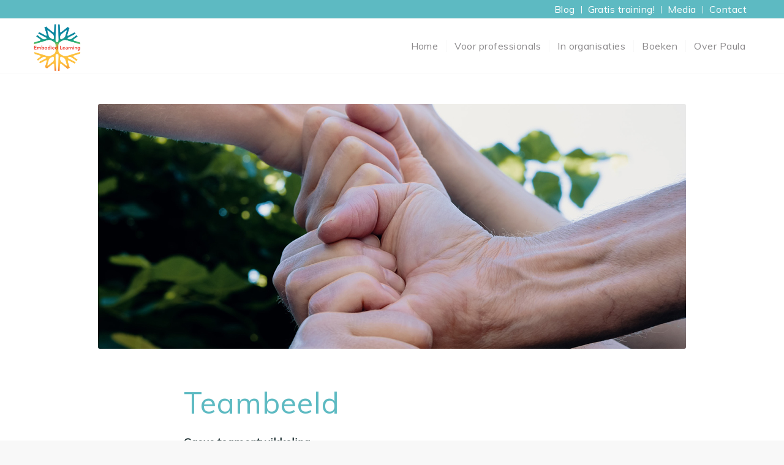

--- FILE ---
content_type: text/html; charset=UTF-8
request_url: https://embodiedlearning.nl/teambeeld-casus-teamontwikkeling/
body_size: 16748
content:
<!DOCTYPE html>
<html lang="nl-NL" class="html_stretched responsive av-preloader-disabled  html_header_top html_logo_left html_main_nav_header html_menu_right html_slim html_header_sticky html_header_shrinking_disabled html_header_topbar_active html_mobile_menu_tablet html_header_searchicon_disabled html_content_align_center html_header_unstick_top_disabled html_header_stretch_disabled html_av-overlay-full html_av-submenu-noclone html_entry_id_39538 av-cookies-no-cookie-consent av-no-preview av-default-lightbox html_text_menu_active av-mobile-menu-switch-default">
<head>
<meta charset="UTF-8" />


<!-- mobile setting -->
<meta name="viewport" content="width=device-width, initial-scale=1">

<!-- Scripts/CSS and wp_head hook -->
<meta name='robots' content='index, follow, max-image-preview:large, max-snippet:-1, max-video-preview:-1' />
<style type="text/css">@font-face { font-family: 'star'; src: url('https://embodiedlearning.nl/wp-content/plugins/woocommerce/assets/fonts/star.eot'); src: url('https://embodiedlearning.nl/wp-content/plugins/woocommerce/assets/fonts/star.eot?#iefix') format('embedded-opentype'), 	  url('https://embodiedlearning.nl/wp-content/plugins/woocommerce/assets/fonts/star.woff') format('woff'), 	  url('https://embodiedlearning.nl/wp-content/plugins/woocommerce/assets/fonts/star.ttf') format('truetype'), 	  url('https://embodiedlearning.nl/wp-content/plugins/woocommerce/assets/fonts/star.svg#star') format('svg'); font-weight: normal; font-style: normal;  } @font-face { font-family: 'WooCommerce'; src: url('https://embodiedlearning.nl/wp-content/plugins/woocommerce/assets/fonts/WooCommerce.eot'); src: url('https://embodiedlearning.nl/wp-content/plugins/woocommerce/assets/fonts/WooCommerce.eot?#iefix') format('embedded-opentype'), 	  url('https://embodiedlearning.nl/wp-content/plugins/woocommerce/assets/fonts/WooCommerce.woff') format('woff'), 	  url('https://embodiedlearning.nl/wp-content/plugins/woocommerce/assets/fonts/WooCommerce.ttf') format('truetype'), 	  url('https://embodiedlearning.nl/wp-content/plugins/woocommerce/assets/fonts/WooCommerce.svg#WooCommerce') format('svg'); font-weight: normal; font-style: normal;  } </style>
	<!-- This site is optimized with the Yoast SEO plugin v26.8 - https://yoast.com/product/yoast-seo-wordpress/ -->
	<title>Teambeeld - Casus Teamontwikkeling - Embodied Learning Academy</title>
	<meta name="description" content="De directeur van een organisatie kondigt plotseling aan te vertrekken. Het managementteam is overdonderd. Lees de hele casus over teamontwikkeling." />
	<link rel="canonical" href="https://embodiedlearning.nl/in-organisaties__trashed/teambeeld-casus-teamontwikkeling/" />
	<meta property="og:locale" content="nl_NL" />
	<meta property="og:type" content="article" />
	<meta property="og:title" content="Teambeeld - Casus Teamontwikkeling - Embodied Learning Academy" />
	<meta property="og:description" content="De directeur van een organisatie kondigt plotseling aan te vertrekken. Het managementteam is overdonderd. Lees de hele casus over teamontwikkeling." />
	<meta property="og:url" content="https://embodiedlearning.nl/in-organisaties__trashed/teambeeld-casus-teamontwikkeling/" />
	<meta property="og:site_name" content="Embodied Learning Academy" />
	<meta property="article:modified_time" content="2020-12-09T18:52:36+00:00" />
	<meta property="og:image" content="https://embodiedlearning.nl/wp-content/uploads/2019/07/teamontwikkeling-embodied-learning.jpg" />
	<meta property="og:image:width" content="960" />
	<meta property="og:image:height" content="400" />
	<meta property="og:image:type" content="image/jpeg" />
	<meta name="twitter:card" content="summary_large_image" />
	<meta name="twitter:label1" content="Geschatte leestijd" />
	<meta name="twitter:data1" content="5 minuten" />
	<script type="application/ld+json" class="yoast-schema-graph">{"@context":"https://schema.org","@graph":[{"@type":"WebPage","@id":"https://embodiedlearning.nl/in-organisaties__trashed/teambeeld-casus-teamontwikkeling/","url":"https://embodiedlearning.nl/in-organisaties__trashed/teambeeld-casus-teamontwikkeling/","name":"Teambeeld - Casus Teamontwikkeling - Embodied Learning Academy","isPartOf":{"@id":"https://embodiedlearning.nl/#website"},"primaryImageOfPage":{"@id":"https://embodiedlearning.nl/in-organisaties__trashed/teambeeld-casus-teamontwikkeling/#primaryimage"},"image":{"@id":"https://embodiedlearning.nl/in-organisaties__trashed/teambeeld-casus-teamontwikkeling/#primaryimage"},"thumbnailUrl":"https://embodiedlearning.nl/wp-content/uploads/2019/07/teamontwikkeling-embodied-learning.jpg","datePublished":"2020-12-09T18:52:34+00:00","dateModified":"2020-12-09T18:52:36+00:00","description":"De directeur van een organisatie kondigt plotseling aan te vertrekken. Het managementteam is overdonderd. Lees de hele casus over teamontwikkeling.","inLanguage":"nl-NL","potentialAction":[{"@type":"ReadAction","target":["https://embodiedlearning.nl/in-organisaties__trashed/teambeeld-casus-teamontwikkeling/"]}]},{"@type":"ImageObject","inLanguage":"nl-NL","@id":"https://embodiedlearning.nl/in-organisaties__trashed/teambeeld-casus-teamontwikkeling/#primaryimage","url":"https://embodiedlearning.nl/wp-content/uploads/2019/07/teamontwikkeling-embodied-learning.jpg","contentUrl":"https://embodiedlearning.nl/wp-content/uploads/2019/07/teamontwikkeling-embodied-learning.jpg","width":960,"height":400,"caption":"teamontwikkeling embodied learning vuisten"},{"@type":"WebSite","@id":"https://embodiedlearning.nl/#website","url":"https://embodiedlearning.nl/","name":"Embodied Learning - Wat je leert via je lichaam vergeet je niet meer","description":"Ervaringsgericht leren over leiderschap","publisher":{"@id":"https://embodiedlearning.nl/#organization"},"potentialAction":[{"@type":"SearchAction","target":{"@type":"EntryPoint","urlTemplate":"https://embodiedlearning.nl/?s={search_term_string}"},"query-input":{"@type":"PropertyValueSpecification","valueRequired":true,"valueName":"search_term_string"}}],"inLanguage":"nl-NL"},{"@type":"Organization","@id":"https://embodiedlearning.nl/#organization","name":"Embodied Learning","url":"https://embodiedlearning.nl/","logo":{"@type":"ImageObject","inLanguage":"nl-NL","@id":"https://embodiedlearning.nl/#/schema/logo/image/","url":"https://embodiedlearning.nl/wp-content/uploads/2017/04/logo-embodied-learning-web-600X600px.jpg","contentUrl":"https://embodiedlearning.nl/wp-content/uploads/2017/04/logo-embodied-learning-web-600X600px.jpg","width":600,"height":607,"caption":"Embodied Learning"},"image":{"@id":"https://embodiedlearning.nl/#/schema/logo/image/"},"sameAs":["https://www.linkedin.com/in/paulakolthoff/","https://www.youtube.com/channel/UCSq00sr0NDmlTkAe6dfTI8A"]}]}</script>
	<!-- / Yoast SEO plugin. -->


<link rel="alternate" type="application/rss+xml" title="Embodied Learning Academy &raquo; feed" href="https://embodiedlearning.nl/feed/" />
<link rel="alternate" type="application/rss+xml" title="Embodied Learning Academy &raquo; reacties feed" href="https://embodiedlearning.nl/comments/feed/" />
<link rel="alternate" title="oEmbed (JSON)" type="application/json+oembed" href="https://embodiedlearning.nl/wp-json/oembed/1.0/embed?url=https%3A%2F%2Fembodiedlearning.nl%2Fteambeeld-casus-teamontwikkeling%2F" />
<link rel="alternate" title="oEmbed (XML)" type="text/xml+oembed" href="https://embodiedlearning.nl/wp-json/oembed/1.0/embed?url=https%3A%2F%2Fembodiedlearning.nl%2Fteambeeld-casus-teamontwikkeling%2F&#038;format=xml" />

<!-- google webfont font replacement -->

			<script type='text/javascript'>

				(function() {

					/*	check if webfonts are disabled by user setting via cookie - or user must opt in.	*/
					var html = document.getElementsByTagName('html')[0];
					var cookie_check = html.className.indexOf('av-cookies-needs-opt-in') >= 0 || html.className.indexOf('av-cookies-can-opt-out') >= 0;
					var allow_continue = true;
					var silent_accept_cookie = html.className.indexOf('av-cookies-user-silent-accept') >= 0;

					if( cookie_check && ! silent_accept_cookie )
					{
						if( ! document.cookie.match(/aviaCookieConsent/) || html.className.indexOf('av-cookies-session-refused') >= 0 )
						{
							allow_continue = false;
						}
						else
						{
							if( ! document.cookie.match(/aviaPrivacyRefuseCookiesHideBar/) )
							{
								allow_continue = false;
							}
							else if( ! document.cookie.match(/aviaPrivacyEssentialCookiesEnabled/) )
							{
								allow_continue = false;
							}
							else if( document.cookie.match(/aviaPrivacyGoogleWebfontsDisabled/) )
							{
								allow_continue = false;
							}
						}
					}

					if( allow_continue )
					{
						var f = document.createElement('link');

						f.type 	= 'text/css';
						f.rel 	= 'stylesheet';
						f.href 	= 'https://fonts.googleapis.com/css?family=Muli&display=auto';
						f.id 	= 'avia-google-webfont';

						document.getElementsByTagName('head')[0].appendChild(f);
					}
				})();

			</script>
			<style id='wp-img-auto-sizes-contain-inline-css' type='text/css'>
img:is([sizes=auto i],[sizes^="auto," i]){contain-intrinsic-size:3000px 1500px}
/*# sourceURL=wp-img-auto-sizes-contain-inline-css */
</style>
<link rel='stylesheet' id='avia-grid-css' href='//embodiedlearning.nl/wp-content/cache/wpfc-minified/7incun21/adu22.css' type='text/css' media='all' />
<link rel='stylesheet' id='avia-base-css' href='//embodiedlearning.nl/wp-content/cache/wpfc-minified/ky03gotb/adu22.css' type='text/css' media='all' />
<link rel='stylesheet' id='avia-layout-css' href='//embodiedlearning.nl/wp-content/cache/wpfc-minified/e79lkwhl/adu22.css' type='text/css' media='all' />
<link rel='stylesheet' id='avia-module-blog-css' href='//embodiedlearning.nl/wp-content/cache/wpfc-minified/6zvugix5/adu22.css' type='text/css' media='all' />
<link rel='stylesheet' id='avia-module-postslider-css' href='//embodiedlearning.nl/wp-content/cache/wpfc-minified/eujm2ale/adu22.css' type='text/css' media='all' />
<link rel='stylesheet' id='avia-module-button-css' href='//embodiedlearning.nl/wp-content/cache/wpfc-minified/cme1n9p/adu22.css' type='text/css' media='all' />
<link rel='stylesheet' id='avia-module-buttonrow-css' href='//embodiedlearning.nl/wp-content/cache/wpfc-minified/jz5s7chy/adu22.css' type='text/css' media='all' />
<link rel='stylesheet' id='avia-module-comments-css' href='//embodiedlearning.nl/wp-content/cache/wpfc-minified/7vin1dyw/adu22.css' type='text/css' media='all' />
<link rel='stylesheet' id='avia-module-slideshow-css' href='//embodiedlearning.nl/wp-content/cache/wpfc-minified/frndpido/adu22.css' type='text/css' media='all' />
<link rel='stylesheet' id='avia-module-gallery-css' href='//embodiedlearning.nl/wp-content/cache/wpfc-minified/11blthjm/adu22.css' type='text/css' media='all' />
<link rel='stylesheet' id='avia-module-gridrow-css' href='//embodiedlearning.nl/wp-content/cache/wpfc-minified/1ynwyiav/adu22.css' type='text/css' media='all' />
<link rel='stylesheet' id='avia-module-heading-css' href='//embodiedlearning.nl/wp-content/cache/wpfc-minified/g1kjeiw3/adu22.css' type='text/css' media='all' />
<link rel='stylesheet' id='avia-module-hr-css' href='//embodiedlearning.nl/wp-content/cache/wpfc-minified/f2zp8h25/adu22.css' type='text/css' media='all' />
<link rel='stylesheet' id='avia-module-icon-css' href='//embodiedlearning.nl/wp-content/cache/wpfc-minified/e2bg3z5p/adu22.css' type='text/css' media='all' />
<link rel='stylesheet' id='avia-module-iconbox-css' href='//embodiedlearning.nl/wp-content/cache/wpfc-minified/ftzes1d8/adu22.css' type='text/css' media='all' />
<link rel='stylesheet' id='avia-module-iconlist-css' href='//embodiedlearning.nl/wp-content/cache/wpfc-minified/10422j1m/adu22.css' type='text/css' media='all' />
<link rel='stylesheet' id='avia-module-image-css' href='//embodiedlearning.nl/wp-content/cache/wpfc-minified/eiyp4yl5/adu22.css' type='text/css' media='all' />
<link rel='stylesheet' id='avia-module-catalogue-css' href='//embodiedlearning.nl/wp-content/cache/wpfc-minified/20gfenur/adu22.css' type='text/css' media='all' />
<link rel='stylesheet' id='avia-module-social-css' href='//embodiedlearning.nl/wp-content/cache/wpfc-minified/lxuenllj/adu22.css' type='text/css' media='all' />
<link rel='stylesheet' id='avia-module-tabs-css' href='//embodiedlearning.nl/wp-content/cache/wpfc-minified/lp0z3nfb/adu22.css' type='text/css' media='all' />
<link rel='stylesheet' id='avia-module-testimonials-css' href='//embodiedlearning.nl/wp-content/cache/wpfc-minified/8mja6pn0/adu22.css' type='text/css' media='all' />
<link rel='stylesheet' id='avia-module-video-css' href='//embodiedlearning.nl/wp-content/cache/wpfc-minified/2crv21ch/adu22.css' type='text/css' media='all' />
<link rel='stylesheet' id='avia-scs-css' href='//embodiedlearning.nl/wp-content/cache/wpfc-minified/1b3p7yv9/adu22.css' type='text/css' media='all' />
<link rel='stylesheet' id='avia-woocommerce-css-css' href='//embodiedlearning.nl/wp-content/cache/wpfc-minified/8awgdmfx/adu21.css' type='text/css' media='all' />
<link rel='stylesheet' id='wp-block-library-css' href='//embodiedlearning.nl/wp-content/cache/wpfc-minified/7xuk83yn/adu21.css' type='text/css' media='all' />
<link rel='stylesheet' id='wc-blocks-style-css' href='//embodiedlearning.nl/wp-content/cache/wpfc-minified/qtjre3ss/adu21.css' type='text/css' media='all' />
<style id='global-styles-inline-css' type='text/css'>
:root{--wp--preset--aspect-ratio--square: 1;--wp--preset--aspect-ratio--4-3: 4/3;--wp--preset--aspect-ratio--3-4: 3/4;--wp--preset--aspect-ratio--3-2: 3/2;--wp--preset--aspect-ratio--2-3: 2/3;--wp--preset--aspect-ratio--16-9: 16/9;--wp--preset--aspect-ratio--9-16: 9/16;--wp--preset--color--black: #000000;--wp--preset--color--cyan-bluish-gray: #abb8c3;--wp--preset--color--white: #ffffff;--wp--preset--color--pale-pink: #f78da7;--wp--preset--color--vivid-red: #cf2e2e;--wp--preset--color--luminous-vivid-orange: #ff6900;--wp--preset--color--luminous-vivid-amber: #fcb900;--wp--preset--color--light-green-cyan: #7bdcb5;--wp--preset--color--vivid-green-cyan: #00d084;--wp--preset--color--pale-cyan-blue: #8ed1fc;--wp--preset--color--vivid-cyan-blue: #0693e3;--wp--preset--color--vivid-purple: #9b51e0;--wp--preset--color--metallic-red: #b02b2c;--wp--preset--color--maximum-yellow-red: #edae44;--wp--preset--color--yellow-sun: #eeee22;--wp--preset--color--palm-leaf: #83a846;--wp--preset--color--aero: #7bb0e7;--wp--preset--color--old-lavender: #745f7e;--wp--preset--color--steel-teal: #5f8789;--wp--preset--color--raspberry-pink: #d65799;--wp--preset--color--medium-turquoise: #4ecac2;--wp--preset--gradient--vivid-cyan-blue-to-vivid-purple: linear-gradient(135deg,rgb(6,147,227) 0%,rgb(155,81,224) 100%);--wp--preset--gradient--light-green-cyan-to-vivid-green-cyan: linear-gradient(135deg,rgb(122,220,180) 0%,rgb(0,208,130) 100%);--wp--preset--gradient--luminous-vivid-amber-to-luminous-vivid-orange: linear-gradient(135deg,rgb(252,185,0) 0%,rgb(255,105,0) 100%);--wp--preset--gradient--luminous-vivid-orange-to-vivid-red: linear-gradient(135deg,rgb(255,105,0) 0%,rgb(207,46,46) 100%);--wp--preset--gradient--very-light-gray-to-cyan-bluish-gray: linear-gradient(135deg,rgb(238,238,238) 0%,rgb(169,184,195) 100%);--wp--preset--gradient--cool-to-warm-spectrum: linear-gradient(135deg,rgb(74,234,220) 0%,rgb(151,120,209) 20%,rgb(207,42,186) 40%,rgb(238,44,130) 60%,rgb(251,105,98) 80%,rgb(254,248,76) 100%);--wp--preset--gradient--blush-light-purple: linear-gradient(135deg,rgb(255,206,236) 0%,rgb(152,150,240) 100%);--wp--preset--gradient--blush-bordeaux: linear-gradient(135deg,rgb(254,205,165) 0%,rgb(254,45,45) 50%,rgb(107,0,62) 100%);--wp--preset--gradient--luminous-dusk: linear-gradient(135deg,rgb(255,203,112) 0%,rgb(199,81,192) 50%,rgb(65,88,208) 100%);--wp--preset--gradient--pale-ocean: linear-gradient(135deg,rgb(255,245,203) 0%,rgb(182,227,212) 50%,rgb(51,167,181) 100%);--wp--preset--gradient--electric-grass: linear-gradient(135deg,rgb(202,248,128) 0%,rgb(113,206,126) 100%);--wp--preset--gradient--midnight: linear-gradient(135deg,rgb(2,3,129) 0%,rgb(40,116,252) 100%);--wp--preset--font-size--small: 1rem;--wp--preset--font-size--medium: 1.125rem;--wp--preset--font-size--large: 1.75rem;--wp--preset--font-size--x-large: clamp(1.75rem, 3vw, 2.25rem);--wp--preset--spacing--20: 0.44rem;--wp--preset--spacing--30: 0.67rem;--wp--preset--spacing--40: 1rem;--wp--preset--spacing--50: 1.5rem;--wp--preset--spacing--60: 2.25rem;--wp--preset--spacing--70: 3.38rem;--wp--preset--spacing--80: 5.06rem;--wp--preset--shadow--natural: 6px 6px 9px rgba(0, 0, 0, 0.2);--wp--preset--shadow--deep: 12px 12px 50px rgba(0, 0, 0, 0.4);--wp--preset--shadow--sharp: 6px 6px 0px rgba(0, 0, 0, 0.2);--wp--preset--shadow--outlined: 6px 6px 0px -3px rgb(255, 255, 255), 6px 6px rgb(0, 0, 0);--wp--preset--shadow--crisp: 6px 6px 0px rgb(0, 0, 0);}:root { --wp--style--global--content-size: 800px;--wp--style--global--wide-size: 1130px; }:where(body) { margin: 0; }.wp-site-blocks > .alignleft { float: left; margin-right: 2em; }.wp-site-blocks > .alignright { float: right; margin-left: 2em; }.wp-site-blocks > .aligncenter { justify-content: center; margin-left: auto; margin-right: auto; }:where(.is-layout-flex){gap: 0.5em;}:where(.is-layout-grid){gap: 0.5em;}.is-layout-flow > .alignleft{float: left;margin-inline-start: 0;margin-inline-end: 2em;}.is-layout-flow > .alignright{float: right;margin-inline-start: 2em;margin-inline-end: 0;}.is-layout-flow > .aligncenter{margin-left: auto !important;margin-right: auto !important;}.is-layout-constrained > .alignleft{float: left;margin-inline-start: 0;margin-inline-end: 2em;}.is-layout-constrained > .alignright{float: right;margin-inline-start: 2em;margin-inline-end: 0;}.is-layout-constrained > .aligncenter{margin-left: auto !important;margin-right: auto !important;}.is-layout-constrained > :where(:not(.alignleft):not(.alignright):not(.alignfull)){max-width: var(--wp--style--global--content-size);margin-left: auto !important;margin-right: auto !important;}.is-layout-constrained > .alignwide{max-width: var(--wp--style--global--wide-size);}body .is-layout-flex{display: flex;}.is-layout-flex{flex-wrap: wrap;align-items: center;}.is-layout-flex > :is(*, div){margin: 0;}body .is-layout-grid{display: grid;}.is-layout-grid > :is(*, div){margin: 0;}body{padding-top: 0px;padding-right: 0px;padding-bottom: 0px;padding-left: 0px;}a:where(:not(.wp-element-button)){text-decoration: underline;}:root :where(.wp-element-button, .wp-block-button__link){background-color: #32373c;border-width: 0;color: #fff;font-family: inherit;font-size: inherit;font-style: inherit;font-weight: inherit;letter-spacing: inherit;line-height: inherit;padding-top: calc(0.667em + 2px);padding-right: calc(1.333em + 2px);padding-bottom: calc(0.667em + 2px);padding-left: calc(1.333em + 2px);text-decoration: none;text-transform: inherit;}.has-black-color{color: var(--wp--preset--color--black) !important;}.has-cyan-bluish-gray-color{color: var(--wp--preset--color--cyan-bluish-gray) !important;}.has-white-color{color: var(--wp--preset--color--white) !important;}.has-pale-pink-color{color: var(--wp--preset--color--pale-pink) !important;}.has-vivid-red-color{color: var(--wp--preset--color--vivid-red) !important;}.has-luminous-vivid-orange-color{color: var(--wp--preset--color--luminous-vivid-orange) !important;}.has-luminous-vivid-amber-color{color: var(--wp--preset--color--luminous-vivid-amber) !important;}.has-light-green-cyan-color{color: var(--wp--preset--color--light-green-cyan) !important;}.has-vivid-green-cyan-color{color: var(--wp--preset--color--vivid-green-cyan) !important;}.has-pale-cyan-blue-color{color: var(--wp--preset--color--pale-cyan-blue) !important;}.has-vivid-cyan-blue-color{color: var(--wp--preset--color--vivid-cyan-blue) !important;}.has-vivid-purple-color{color: var(--wp--preset--color--vivid-purple) !important;}.has-metallic-red-color{color: var(--wp--preset--color--metallic-red) !important;}.has-maximum-yellow-red-color{color: var(--wp--preset--color--maximum-yellow-red) !important;}.has-yellow-sun-color{color: var(--wp--preset--color--yellow-sun) !important;}.has-palm-leaf-color{color: var(--wp--preset--color--palm-leaf) !important;}.has-aero-color{color: var(--wp--preset--color--aero) !important;}.has-old-lavender-color{color: var(--wp--preset--color--old-lavender) !important;}.has-steel-teal-color{color: var(--wp--preset--color--steel-teal) !important;}.has-raspberry-pink-color{color: var(--wp--preset--color--raspberry-pink) !important;}.has-medium-turquoise-color{color: var(--wp--preset--color--medium-turquoise) !important;}.has-black-background-color{background-color: var(--wp--preset--color--black) !important;}.has-cyan-bluish-gray-background-color{background-color: var(--wp--preset--color--cyan-bluish-gray) !important;}.has-white-background-color{background-color: var(--wp--preset--color--white) !important;}.has-pale-pink-background-color{background-color: var(--wp--preset--color--pale-pink) !important;}.has-vivid-red-background-color{background-color: var(--wp--preset--color--vivid-red) !important;}.has-luminous-vivid-orange-background-color{background-color: var(--wp--preset--color--luminous-vivid-orange) !important;}.has-luminous-vivid-amber-background-color{background-color: var(--wp--preset--color--luminous-vivid-amber) !important;}.has-light-green-cyan-background-color{background-color: var(--wp--preset--color--light-green-cyan) !important;}.has-vivid-green-cyan-background-color{background-color: var(--wp--preset--color--vivid-green-cyan) !important;}.has-pale-cyan-blue-background-color{background-color: var(--wp--preset--color--pale-cyan-blue) !important;}.has-vivid-cyan-blue-background-color{background-color: var(--wp--preset--color--vivid-cyan-blue) !important;}.has-vivid-purple-background-color{background-color: var(--wp--preset--color--vivid-purple) !important;}.has-metallic-red-background-color{background-color: var(--wp--preset--color--metallic-red) !important;}.has-maximum-yellow-red-background-color{background-color: var(--wp--preset--color--maximum-yellow-red) !important;}.has-yellow-sun-background-color{background-color: var(--wp--preset--color--yellow-sun) !important;}.has-palm-leaf-background-color{background-color: var(--wp--preset--color--palm-leaf) !important;}.has-aero-background-color{background-color: var(--wp--preset--color--aero) !important;}.has-old-lavender-background-color{background-color: var(--wp--preset--color--old-lavender) !important;}.has-steel-teal-background-color{background-color: var(--wp--preset--color--steel-teal) !important;}.has-raspberry-pink-background-color{background-color: var(--wp--preset--color--raspberry-pink) !important;}.has-medium-turquoise-background-color{background-color: var(--wp--preset--color--medium-turquoise) !important;}.has-black-border-color{border-color: var(--wp--preset--color--black) !important;}.has-cyan-bluish-gray-border-color{border-color: var(--wp--preset--color--cyan-bluish-gray) !important;}.has-white-border-color{border-color: var(--wp--preset--color--white) !important;}.has-pale-pink-border-color{border-color: var(--wp--preset--color--pale-pink) !important;}.has-vivid-red-border-color{border-color: var(--wp--preset--color--vivid-red) !important;}.has-luminous-vivid-orange-border-color{border-color: var(--wp--preset--color--luminous-vivid-orange) !important;}.has-luminous-vivid-amber-border-color{border-color: var(--wp--preset--color--luminous-vivid-amber) !important;}.has-light-green-cyan-border-color{border-color: var(--wp--preset--color--light-green-cyan) !important;}.has-vivid-green-cyan-border-color{border-color: var(--wp--preset--color--vivid-green-cyan) !important;}.has-pale-cyan-blue-border-color{border-color: var(--wp--preset--color--pale-cyan-blue) !important;}.has-vivid-cyan-blue-border-color{border-color: var(--wp--preset--color--vivid-cyan-blue) !important;}.has-vivid-purple-border-color{border-color: var(--wp--preset--color--vivid-purple) !important;}.has-metallic-red-border-color{border-color: var(--wp--preset--color--metallic-red) !important;}.has-maximum-yellow-red-border-color{border-color: var(--wp--preset--color--maximum-yellow-red) !important;}.has-yellow-sun-border-color{border-color: var(--wp--preset--color--yellow-sun) !important;}.has-palm-leaf-border-color{border-color: var(--wp--preset--color--palm-leaf) !important;}.has-aero-border-color{border-color: var(--wp--preset--color--aero) !important;}.has-old-lavender-border-color{border-color: var(--wp--preset--color--old-lavender) !important;}.has-steel-teal-border-color{border-color: var(--wp--preset--color--steel-teal) !important;}.has-raspberry-pink-border-color{border-color: var(--wp--preset--color--raspberry-pink) !important;}.has-medium-turquoise-border-color{border-color: var(--wp--preset--color--medium-turquoise) !important;}.has-vivid-cyan-blue-to-vivid-purple-gradient-background{background: var(--wp--preset--gradient--vivid-cyan-blue-to-vivid-purple) !important;}.has-light-green-cyan-to-vivid-green-cyan-gradient-background{background: var(--wp--preset--gradient--light-green-cyan-to-vivid-green-cyan) !important;}.has-luminous-vivid-amber-to-luminous-vivid-orange-gradient-background{background: var(--wp--preset--gradient--luminous-vivid-amber-to-luminous-vivid-orange) !important;}.has-luminous-vivid-orange-to-vivid-red-gradient-background{background: var(--wp--preset--gradient--luminous-vivid-orange-to-vivid-red) !important;}.has-very-light-gray-to-cyan-bluish-gray-gradient-background{background: var(--wp--preset--gradient--very-light-gray-to-cyan-bluish-gray) !important;}.has-cool-to-warm-spectrum-gradient-background{background: var(--wp--preset--gradient--cool-to-warm-spectrum) !important;}.has-blush-light-purple-gradient-background{background: var(--wp--preset--gradient--blush-light-purple) !important;}.has-blush-bordeaux-gradient-background{background: var(--wp--preset--gradient--blush-bordeaux) !important;}.has-luminous-dusk-gradient-background{background: var(--wp--preset--gradient--luminous-dusk) !important;}.has-pale-ocean-gradient-background{background: var(--wp--preset--gradient--pale-ocean) !important;}.has-electric-grass-gradient-background{background: var(--wp--preset--gradient--electric-grass) !important;}.has-midnight-gradient-background{background: var(--wp--preset--gradient--midnight) !important;}.has-small-font-size{font-size: var(--wp--preset--font-size--small) !important;}.has-medium-font-size{font-size: var(--wp--preset--font-size--medium) !important;}.has-large-font-size{font-size: var(--wp--preset--font-size--large) !important;}.has-x-large-font-size{font-size: var(--wp--preset--font-size--x-large) !important;}
/*# sourceURL=global-styles-inline-css */
</style>

<style id='woocommerce-inline-inline-css' type='text/css'>
.woocommerce form .form-row .required { visibility: visible; }
/*# sourceURL=woocommerce-inline-inline-css */
</style>
<link rel='stylesheet' id='wpos-slick-style-css' href='//embodiedlearning.nl/wp-content/cache/wpfc-minified/2z7ck89g/adu21.css' type='text/css' media='all' />
<link rel='stylesheet' id='wpls-public-style-css' href='//embodiedlearning.nl/wp-content/cache/wpfc-minified/2yk88xon/adu21.css' type='text/css' media='all' />
<link rel='stylesheet' id='avia-fold-unfold-css' href='//embodiedlearning.nl/wp-content/cache/wpfc-minified/dtnf9sqy/adu21.css' type='text/css' media='all' />
<link rel='stylesheet' id='avia-popup-css-css' href='//embodiedlearning.nl/wp-content/cache/wpfc-minified/2cjeec/adu21.css' type='text/css' media='screen' />
<link rel='stylesheet' id='avia-lightbox-css' href='//embodiedlearning.nl/wp-content/cache/wpfc-minified/1b1wd2f9/adu21.css' type='text/css' media='screen' />
<link rel='stylesheet' id='avia-widget-css-css' href='//embodiedlearning.nl/wp-content/cache/wpfc-minified/ky3boyij/adu21.css' type='text/css' media='screen' />
<link rel='stylesheet' id='mediaelement-css' href='//embodiedlearning.nl/wp-content/cache/wpfc-minified/jnireumk/adu21.css' type='text/css' media='all' />
<link rel='stylesheet' id='wp-mediaelement-css' href='//embodiedlearning.nl/wp-content/cache/wpfc-minified/jysx8id1/adu21.css' type='text/css' media='all' />
<link rel='stylesheet' id='avia-dynamic-css' href='//embodiedlearning.nl/wp-content/cache/wpfc-minified/1465q8q9/adu21.css' type='text/css' media='all' />
<link rel='stylesheet' id='avia-custom-css' href='//embodiedlearning.nl/wp-content/cache/wpfc-minified/jn2i26nf/adu21.css' type='text/css' media='all' />
<link rel='stylesheet' id='avia-style-css' href='//embodiedlearning.nl/wp-content/cache/wpfc-minified/6jx87h5r/adu21.css' type='text/css' media='all' />
<link rel='stylesheet' id='mollie-applepaydirect-css' href='//embodiedlearning.nl/wp-content/cache/wpfc-minified/fs4il91s/adu21.css' type='text/css' media='screen' />
<link rel='stylesheet' id='avia-single-post-39538-css' href='//embodiedlearning.nl/wp-content/cache/wpfc-minified/fgvapqjx/bg95u.css' type='text/css' media='all' />
<script type="text/javascript" src="https://embodiedlearning.nl/wp-includes/js/jquery/jquery.min.js?ver=3.7.1" id="jquery-core-js"></script>
<script type="text/javascript" src="https://embodiedlearning.nl/wp-includes/js/jquery/jquery-migrate.min.js?ver=3.4.1" id="jquery-migrate-js"></script>
<script type="text/javascript" src="https://embodiedlearning.nl/wp-content/plugins/woocommerce/assets/js/js-cookie/js.cookie.min.js?ver=2.1.4-wc.10.4.3" id="wc-js-cookie-js" defer="defer" data-wp-strategy="defer"></script>
<script type="text/javascript" id="wc-cart-fragments-js-extra">
/* <![CDATA[ */
var wc_cart_fragments_params = {"ajax_url":"/wp-admin/admin-ajax.php","wc_ajax_url":"/?wc-ajax=%%endpoint%%","cart_hash_key":"wc_cart_hash_52db5edb94d13acee41885980b213087","fragment_name":"wc_fragments_52db5edb94d13acee41885980b213087","request_timeout":"5000"};
//# sourceURL=wc-cart-fragments-js-extra
/* ]]> */
</script>
<script type="text/javascript" src="https://embodiedlearning.nl/wp-content/plugins/woocommerce/assets/js/frontend/cart-fragments.min.js?ver=10.4.3" id="wc-cart-fragments-js" defer="defer" data-wp-strategy="defer"></script>
<script type="text/javascript" src="https://embodiedlearning.nl/wp-content/plugins/woocommerce/assets/js/jquery-blockui/jquery.blockUI.min.js?ver=2.7.0-wc.10.4.3" id="wc-jquery-blockui-js" defer="defer" data-wp-strategy="defer"></script>
<script type="text/javascript" id="wc-add-to-cart-js-extra">
/* <![CDATA[ */
var wc_add_to_cart_params = {"ajax_url":"/wp-admin/admin-ajax.php","wc_ajax_url":"/?wc-ajax=%%endpoint%%","i18n_view_cart":"Bekijk winkelwagen","cart_url":"https://embodiedlearning.nl/winkelwagen/","is_cart":"","cart_redirect_after_add":"yes"};
//# sourceURL=wc-add-to-cart-js-extra
/* ]]> */
</script>
<script type="text/javascript" src="https://embodiedlearning.nl/wp-content/plugins/woocommerce/assets/js/frontend/add-to-cart.min.js?ver=10.4.3" id="wc-add-to-cart-js" defer="defer" data-wp-strategy="defer"></script>
<script type="text/javascript" id="woocommerce-js-extra">
/* <![CDATA[ */
var woocommerce_params = {"ajax_url":"/wp-admin/admin-ajax.php","wc_ajax_url":"/?wc-ajax=%%endpoint%%","i18n_password_show":"Wachtwoord weergeven","i18n_password_hide":"Wachtwoord verbergen"};
//# sourceURL=woocommerce-js-extra
/* ]]> */
</script>
<script type="text/javascript" src="https://embodiedlearning.nl/wp-content/plugins/woocommerce/assets/js/frontend/woocommerce.min.js?ver=10.4.3" id="woocommerce-js" defer="defer" data-wp-strategy="defer"></script>
<script type="text/javascript" src="https://embodiedlearning.nl/wp-content/themes/enfold/js/avia-js.js?ver=7.1.3" id="avia-js-js"></script>
<script type="text/javascript" src="https://embodiedlearning.nl/wp-content/themes/enfold/js/avia-compat.js?ver=7.1.3" id="avia-compat-js"></script>
<link rel="https://api.w.org/" href="https://embodiedlearning.nl/wp-json/" /><link rel="alternate" title="JSON" type="application/json" href="https://embodiedlearning.nl/wp-json/wp/v2/pages/39538" /><link rel="EditURI" type="application/rsd+xml" title="RSD" href="https://embodiedlearning.nl/xmlrpc.php?rsd" />
<meta name="generator" content="WordPress 6.9" />
<meta name="generator" content="WooCommerce 10.4.3" />
<link rel='shortlink' href='https://embodiedlearning.nl/?p=39538' />
<!-- Begin TradeTracker SuperTag Code -->
<script type="text/javascript">

    var _TradeTrackerTagOptions = {
        t: 'a',
        s: '394832',
        chk: 'ece7ccd658f6663fb1415c8332dd2c0f',
        overrideOptions: {}
    };

    (function() {var tt = document.createElement('script'), s = document.getElementsByTagName('script')[0]; tt.setAttribute('type', 'text/javascript'); tt.setAttribute('src', (document.location.protocol == 'https:' ? 'https' : 'http') + '://tm.tradetracker.net/tag?t=' + _TradeTrackerTagOptions.t + '&amp;s=' + _TradeTrackerTagOptions.s + '&amp;chk=' + _TradeTrackerTagOptions.chk); s.parentNode.insertBefore(tt, s);})();
</script>
<!-- End TradeTracker SuperTag Code -->


<link rel="icon" href="https://embodiedlearning.nl/wp-content/uploads/2019/03/site-favicon-300x300.jpg" type="image/x-icon">
<!--[if lt IE 9]><script src="https://embodiedlearning.nl/wp-content/themes/enfold/js/html5shiv.js"></script><![endif]--><link rel="profile" href="https://gmpg.org/xfn/11" />
<link rel="alternate" type="application/rss+xml" title="Embodied Learning Academy RSS2 Feed" href="https://embodiedlearning.nl/feed/" />
<link rel="pingback" href="https://embodiedlearning.nl/xmlrpc.php" />
	<noscript><style>.woocommerce-product-gallery{ opacity: 1 !important; }</style></noscript>
			<style type="text/css" id="wp-custom-css">
			/** Begin winkelwagen **/
td.wc-block-cart-item__product {
    font-size: 100% !important;
}

a.wc-block-components-product-name {
    color: black !important;
}

span.wc-block-formatted-money-amount.wc-block-components-formatted-money-amount.wc-block-components-product-price__value {
    color: black !important;
}

button.wc-block-cart-item__remove-link {
    font-size: 18px !important;
}

td.wc-block-cart-item__image img {
    display: none !important;
}

.wc-block-cart-item__wrap {
    margin-left: 0px !important;
}

tr.wc-block-cart-items__header {
    display: none;
}

.wc-block-cart-item__prices {
    display: none;
}

span.wp-block-woocommerce-cart-order-summary-heading-block.wc-block-cart__totals-title {
    display: none !important;
}

span.price.wc-block-components-product-price {
    display: none;
}

span.wc-block-formatted-money-amount.wc-block-components-formatted-money-amount.wc-block-components-totals-item__value {
    font-size: 18px !important;
}
span.wc-block-components-totals-item__label {
    font-size: 18px !important;
}

a.wc-block-components-product-name {
    font-size: 18px !important;
}
span.wc-block-formatted-money-amount.wc-block-components-formatted-money-amount.wc-block-components-product-price__value {
    color: #5DBAC2;
}

/** Einde winkelwagen **/


/** Begin afrekenen **/
 * .wc-block-components-order-summary .wc-block-components-order-summary-item__image>img {
    display: none !important;
}

span.wc-block-formatted-money-amount.wc-block-components-formatted-money-amount.wc-block-components-product-price__value.wc-block-components-order-summary-item__individual-price {
    display: none !important;
}

.wc-block-components-order-summary-item__quantity {
    display: none !important;
}

.wc-block-components-order-summary-item__description {
    margin-left: -71px;
}

/** Einde afrekenen **/

/** Begin tabbladen - gemaakt als tabblad **/

.tab.tab_counter_0.active_tab {
	border-left: 1px solid grey !important;
	  border-top: 1px solid grey !important;
	  border-right: 1px solid grey !important;
}

.tab.tab_counter_1.active_tab  {
	border-left: 1px solid grey !important;
	  border-top: 1px solid grey !important;
	  border-right: 1px solid grey !important;
}

div#tab-id-2-content   {
	border-left: 1px solid grey !important;
	  border-top: 1px solid grey !important;
	  border-right: 1px solid grey !important;
	  border-bottom: 1px solid grey !important;	
}

div#tab-id-1-content   {
	border-left: 1px solid grey !important;
	  border-top: 1px solid grey !important;
	  border-right: 1px solid grey !important;
	  border-bottom: 1px solid grey !important;	
}

.tab.tab_counter_1 {
    background-color: #fbfafa;
		border-bottom: 1px solid grey !important;	
}
.tab.tab_counter_0 {
    background-color: #fbfafa;
		  border-bottom: 1px solid grey !important;	
}
.tab.tab_counter_0.active_tab {
    border-bottom: 1px solid #F8F8F8 !important;
}
.tab.tab_counter_1.active_tab {
    border-bottom: 1px solid #F8F8F8 !important;
}
/** Einde tabbladen - gemaakt als tabblad **/

input {
    -webkit-appearance: checkbox !important;
    -moz-appearance: inherit !important;
    appearance: auto !important;
}

.nf-form-layout {
    margin-bottom: 200px;
}

input#nf-field-301 {
    background-color: grey !important;
}

span.ninja-forms-req-symbol {
    color: red !important;
}

/* --- Klikbare kaart --- */
.training-card {
  display: block;
  position: relative;
  z-index: 5;
  background: #ffffff;
  border: 2px solid #fcbf43 !important;     /* Gele huisstijlkleur */
  border-radius: 24px;
  text-decoration: none;
  color: #1c2e2a;
  box-shadow: 0 2px 10px rgba(0, 0, 0, 0.05);
  transition: all 0.25s ease-in-out;
  cursor: pointer;
}

/* Hover- en tap-animatie */
.training-card:hover,
.training-card:active {
  transform: translateY(-4px);
  box-shadow: 0 8px 18px rgba(0, 0, 0, 0.12);
}

/* Focus-style (voor toetsenbord en mobiel) */
.training-card:focus-visible {
  outline: none;
  box-shadow: 0 0 0 4px rgba(252, 191, 67, 0.4),
              0 8px 18px rgba(0, 0, 0, 0.12);
}

/* Binnenste content */
.training-content {
  padding: 28px;
}

/* Typografie */
.training-card h3 {
  margin-top: 0;
  margin-bottom: 10px;
  font-size: 1.4rem;
  color: #1c2e2a;
}

.training-card p {
  margin-bottom: 16px;
  color: #333;
  line-height: 1.5;
}

.training-card .cta-text {
  font-weight: 700;
  border-bottom: 1px solid transparent;
  display: inline-block;
  transition: border-color 0.2s;
}

.training-card .cta-text::before {
  content: "> ";
  font-weight: 700;
}

.training-card:hover .cta-text {
  border-bottom-color: currentColor;
}

/* --- Overlays en witte lijnen uitschakelen --- */
.vc_column-inner::before,
.vc_column-inner::after,
.wpb_wrapper::before,
.wpb_wrapper::after,
.wpb_text_column::before,
.wpb_text_column::after {
  content: none !important;
  display: none !important;
  border: 0 !important;
  box-shadow: none !important;
  background: transparent !important;
}

/* Rijen en kolommen zonder boven- of onderlijn */
.vc_row,
.vc_row-fluid,
.wpb_column,
.vc_column_container {
  border-top: 0 !important;
  border-bottom: 0 !important;
  box-shadow: none !important;
}

/* Zekerheid: geen pseudo-elementen in de kaart zelf */
.training-card::before,
.training-card::after {
  content: none !important;
}

/* Overlay-fix voor mobiel klikken */
.vc_column-inner,
.wpb_wrapper {
  position: relative;
  z-index: 1;
}

.vc_column-inner::before,
.vc_column-inner::after,
.wpb_wrapper::before,
.wpb_wrapper::after {
  pointer-events: none !important;
}

/* Equal height: kolommen even hoog */
.wpb_column,
.vc_column_container {
  display: flex;
}

.wpb_column .wpb_wrapper,
.vc_column_container .wpb_wrapper {
  display: flex;
  flex-direction: column;
}

.wpb_column .training-card,
.vc_column_container .training-card {
  flex: 1;
}

/* Mobiel wat compacter */
@media (max-width: 767px) {
  .training-content {
    padding: 22px;
  }
  .training-card h3 {
    font-size: 1.15rem;
  }
}
/* ————————————————
   VERWIJDER ALLE WITTE / GELE STREPEN RONDOM DE RIJEN
   ———————————————— */

/* Haal borders van rijen en kolommen weg */
.vc_row, .vc_row-fluid,
.wpb_column, .vc_column_container,
.vc_column-inner, .wpb_wrapper {
  border: 0 !important;
  box-shadow: none !important;
}

/* Neutraliseer pseudo-elementen (die de strepen tekenen) */
.vc_row::before, .vc_row::after,
.vc_column-inner::before, .vc_column-inner::after,
.wpb_wrapper::before, .wpb_wrapper::after,
.wpb_text_column::before, .wpb_text_column::after {
  content: none !important;
  display: none !important;
  background: none !important;
  border: 0 !important;
  height: 0 !important;
  box-shadow: none !important;
}

/* Verwijder spacing-scheidingslijnen van sommige thema’s */
.vc_row[data-vc-full-width-init="true"]::before,
.vc_row[data-vc-full-width-init="true"]::after {
  content: none !important;
  display: none !important;
  border: 0 !important;
}

/* Zet expliciet de achtergrond van de rij op transparant */
.vc_row, .vc_row-fluid {
  background: transparent !important;
}

/* Zorg dat jouw kaart zelf nog wél zichtbaar blijft */
.training-card {
  background:#fff;
  border:2px solid #fcbf43 !important;
  border-radius:24px;
  position:relative;
  z-index:10;
}
.white-bullets ul li::marker {
  color: white !important;
}		</style>
		<style type="text/css">
		@font-face {font-family: 'entypo-fontello-enfold'; font-weight: normal; font-style: normal; font-display: auto;
		src: url('https://embodiedlearning.nl/wp-content/themes/enfold/config-templatebuilder/avia-template-builder/assets/fonts/entypo-fontello-enfold/entypo-fontello-enfold.woff2') format('woff2'),
		url('https://embodiedlearning.nl/wp-content/themes/enfold/config-templatebuilder/avia-template-builder/assets/fonts/entypo-fontello-enfold/entypo-fontello-enfold.woff') format('woff'),
		url('https://embodiedlearning.nl/wp-content/themes/enfold/config-templatebuilder/avia-template-builder/assets/fonts/entypo-fontello-enfold/entypo-fontello-enfold.ttf') format('truetype'),
		url('https://embodiedlearning.nl/wp-content/themes/enfold/config-templatebuilder/avia-template-builder/assets/fonts/entypo-fontello-enfold/entypo-fontello-enfold.svg#entypo-fontello-enfold') format('svg'),
		url('https://embodiedlearning.nl/wp-content/themes/enfold/config-templatebuilder/avia-template-builder/assets/fonts/entypo-fontello-enfold/entypo-fontello-enfold.eot'),
		url('https://embodiedlearning.nl/wp-content/themes/enfold/config-templatebuilder/avia-template-builder/assets/fonts/entypo-fontello-enfold/entypo-fontello-enfold.eot?#iefix') format('embedded-opentype');
		}

		#top .avia-font-entypo-fontello-enfold, body .avia-font-entypo-fontello-enfold, html body [data-av_iconfont='entypo-fontello-enfold']:before{ font-family: 'entypo-fontello-enfold'; }
		
		@font-face {font-family: 'entypo-fontello'; font-weight: normal; font-style: normal; font-display: auto;
		src: url('https://embodiedlearning.nl/wp-content/themes/enfold/config-templatebuilder/avia-template-builder/assets/fonts/entypo-fontello/entypo-fontello.woff2') format('woff2'),
		url('https://embodiedlearning.nl/wp-content/themes/enfold/config-templatebuilder/avia-template-builder/assets/fonts/entypo-fontello/entypo-fontello.woff') format('woff'),
		url('https://embodiedlearning.nl/wp-content/themes/enfold/config-templatebuilder/avia-template-builder/assets/fonts/entypo-fontello/entypo-fontello.ttf') format('truetype'),
		url('https://embodiedlearning.nl/wp-content/themes/enfold/config-templatebuilder/avia-template-builder/assets/fonts/entypo-fontello/entypo-fontello.svg#entypo-fontello') format('svg'),
		url('https://embodiedlearning.nl/wp-content/themes/enfold/config-templatebuilder/avia-template-builder/assets/fonts/entypo-fontello/entypo-fontello.eot'),
		url('https://embodiedlearning.nl/wp-content/themes/enfold/config-templatebuilder/avia-template-builder/assets/fonts/entypo-fontello/entypo-fontello.eot?#iefix') format('embedded-opentype');
		}

		#top .avia-font-entypo-fontello, body .avia-font-entypo-fontello, html body [data-av_iconfont='entypo-fontello']:before{ font-family: 'entypo-fontello'; }
		</style>

<!--
Debugging Info for Theme support: 

Theme: Enfold
Version: 7.1.3
Installed: enfold
AviaFramework Version: 5.6
AviaBuilder Version: 6.0
aviaElementManager Version: 1.0.1
- - - - - - - - - - -
ChildTheme: Enfold Child
ChildTheme Version: 1.0
ChildTheme Installed: enfold

- - - - - - - - - - -
ML:1024-PU:53-PLA:24
WP:6.9
Compress: CSS:disabled - JS:disabled
Updates: enabled - token has changed and not verified
PLAu:21
-->
</head>

<body data-rsssl=1 id="top" class="wp-singular page-template-default page page-id-39538 wp-theme-enfold wp-child-theme-enfold-child stretched rtl_columns av-curtain-numeric muli  theme-enfold woocommerce-no-js post-type-page avia-responsive-images-support avia-woocommerce-30" itemscope="itemscope" itemtype="https://schema.org/WebPage" >

	
	<div id='wrap_all'>

	
<header id='header' class='all_colors header_color light_bg_color  av_header_top av_logo_left av_main_nav_header av_menu_right av_slim av_header_sticky av_header_shrinking_disabled av_header_stretch_disabled av_mobile_menu_tablet av_header_searchicon_disabled av_header_unstick_top_disabled av_seperator_small_border av_bottom_nav_disabled  av_alternate_logo_active'  data-av_shrink_factor='50' role="banner" itemscope="itemscope" itemtype="https://schema.org/WPHeader" >

		<div id='header_meta' class='container_wrap container_wrap_meta  av_icon_active_right av_extra_header_active av_secondary_right av_entry_id_39538'>

			      <div class='container'>
			      <ul class='noLightbox social_bookmarks icon_count_1'></ul><nav class='sub_menu'  role="navigation" itemscope="itemscope" itemtype="https://schema.org/SiteNavigationElement" ><ul role="menu" class="menu" id="avia2-menu"><li role="menuitem" id="menu-item-35402" class="menu-item menu-item-type-post_type menu-item-object-page menu-item-35402"><a href="https://embodiedlearning.nl/blog/">Blog</a></li>
<li role="menuitem" id="menu-item-42451" class="menu-item menu-item-type-post_type menu-item-object-page menu-item-42451"><a href="https://embodiedlearning.nl/gratis-kennismaking/">Gratis training!</a></li>
<li role="menuitem" id="menu-item-44430" class="menu-item menu-item-type-post_type menu-item-object-page menu-item-44430"><a href="https://embodiedlearning.nl/media/">Media</a></li>
<li role="menuitem" id="menu-item-35408" class="menu-item menu-item-type-post_type menu-item-object-page menu-item-35408"><a href="https://embodiedlearning.nl/contact/">Contact</a></li>
</ul></nav>			      </div>
		</div>

		<div  id='header_main' class='container_wrap container_wrap_logo'>

        <ul  class = 'menu-item cart_dropdown ' data-success='is toegevoegd aan de winkelwagen'><li class="cart_dropdown_first"><a class='cart_dropdown_link avia-svg-icon avia-font-svg_entypo-fontello' href='https://embodiedlearning.nl/winkelwagen/'><div class="av-cart-container" data-av_svg_icon='basket' data-av_iconset='svg_entypo-fontello'><svg version="1.1" xmlns="http://www.w3.org/2000/svg" width="29" height="32" viewBox="0 0 29 32" preserveAspectRatio="xMidYMid meet" aria-labelledby='av-svg-title-1' aria-describedby='av-svg-desc-1' role="graphics-symbol" aria-hidden="true">
<title id='av-svg-title-1'>Winkelwagen</title>
<desc id='av-svg-desc-1'>Winkelwagen</desc>
<path d="M4.8 27.2q0-1.28 0.96-2.24t2.24-0.96q1.344 0 2.272 0.96t0.928 2.24q0 1.344-0.928 2.272t-2.272 0.928q-1.28 0-2.24-0.928t-0.96-2.272zM20.8 27.2q0-1.28 0.96-2.24t2.24-0.96q1.344 0 2.272 0.96t0.928 2.24q0 1.344-0.928 2.272t-2.272 0.928q-1.28 0-2.24-0.928t-0.96-2.272zM10.496 19.648q-1.152 0.32-1.088 0.736t1.408 0.416h17.984v2.432q0 0.64-0.64 0.64h-20.928q-0.64 0-0.64-0.64v-2.432l-0.32-1.472-3.136-14.528h-3.136v-2.56q0-0.64 0.64-0.64h4.992q0.64 0 0.64 0.64v2.752h22.528v8.768q0 0.704-0.576 0.832z"></path>
</svg></div><span class='av-cart-counter '>0</span><span class="avia_hidden_link_text">Winkelwagen</span></a><!--<span class='cart_subtotal'><span class="woocommerce-Price-amount amount"><bdi><span class="woocommerce-Price-currencySymbol">&euro;</span>&nbsp;0,00</bdi></span></span>--><div class="dropdown_widget dropdown_widget_cart"><div class="avia-arrow"></div><div class="widget_shopping_cart_content"></div></div></li></ul><div class='container av-logo-container'><div class='inner-container'><span class='logo avia-standard-logo'><a href='https://embodiedlearning.nl/' class='' aria-label='Embodied Learning Academy' ><img src="https://embodiedlearning.nl/wp-content/uploads/2019/05/logo-embodied-learning-tranparant-292x300.png" height="100" width="300" alt='Embodied Learning Academy' title='' /></a></span><nav class='main_menu' data-selectname='Selecteer een pagina'  role="navigation" itemscope="itemscope" itemtype="https://schema.org/SiteNavigationElement" ><div class="avia-menu av-main-nav-wrap"><ul role="menu" class="menu av-main-nav" id="avia-menu"><li role="menuitem" id="menu-item-48220" class="menu-item menu-item-type-post_type menu-item-object-page menu-item-home menu-item-top-level menu-item-top-level-1"><a href="https://embodiedlearning.nl/" itemprop="url" tabindex="0"><span class="avia-bullet"></span><span class="avia-menu-text">Home</span><span class="avia-menu-fx"><span class="avia-arrow-wrap"><span class="avia-arrow"></span></span></span></a></li>
<li role="menuitem" id="menu-item-48221" class="menu-item menu-item-type-post_type menu-item-object-page menu-item-has-children menu-item-top-level menu-item-top-level-2"><a href="https://embodiedlearning.nl/voor-professionals/" itemprop="url" tabindex="0"><span class="avia-bullet"></span><span class="avia-menu-text">Voor professionals</span><span class="avia-menu-fx"><span class="avia-arrow-wrap"><span class="avia-arrow"></span></span></span></a>


<ul class="sub-menu">
	<li role="menuitem" id="menu-item-48222" class="menu-item menu-item-type-post_type menu-item-object-page"><a href="https://embodiedlearning.nl/voor-professionals/" itemprop="url" tabindex="0"><span class="avia-bullet"></span><span class="avia-menu-text">Trainingen</span></a></li>
	<li role="menuitem" id="menu-item-48223" class="menu-item menu-item-type-post_type menu-item-object-page"><a href="https://embodiedlearning.nl/individuele-executive-coaching/" itemprop="url" tabindex="0"><span class="avia-bullet"></span><span class="avia-menu-text">Individuele &#038; Executive coaching</span></a></li>
</ul>
</li>
<li role="menuitem" id="menu-item-48224" class="menu-item menu-item-type-post_type menu-item-object-page menu-item-top-level menu-item-top-level-3"><a href="https://embodiedlearning.nl/in-organisaties/" itemprop="url" tabindex="0"><span class="avia-bullet"></span><span class="avia-menu-text">In organisaties</span><span class="avia-menu-fx"><span class="avia-arrow-wrap"><span class="avia-arrow"></span></span></span></a></li>
<li role="menuitem" id="menu-item-48733" class="menu-item menu-item-type-post_type menu-item-object-page menu-item-top-level menu-item-top-level-4"><a href="https://embodiedlearning.nl/boeken/" itemprop="url" tabindex="0"><span class="avia-bullet"></span><span class="avia-menu-text">Boeken</span><span class="avia-menu-fx"><span class="avia-arrow-wrap"><span class="avia-arrow"></span></span></span></a></li>
<li role="menuitem" id="menu-item-48225" class="menu-item menu-item-type-post_type menu-item-object-page menu-item-top-level menu-item-top-level-5"><a href="https://embodiedlearning.nl/over-mij/" itemprop="url" tabindex="0"><span class="avia-bullet"></span><span class="avia-menu-text">Over Paula</span><span class="avia-menu-fx"><span class="avia-arrow-wrap"><span class="avia-arrow"></span></span></span></a></li>
<li class="av-burger-menu-main menu-item-avia-special " role="menuitem">
	        			<a href="#" aria-label="Menu" aria-hidden="false">
							<span class="av-hamburger av-hamburger--spin av-js-hamburger">
								<span class="av-hamburger-box">
						          <span class="av-hamburger-inner"></span>
						          <strong>Menu</strong>
								</span>
							</span>
							<span class="avia_hidden_link_text">Menu</span>
						</a>
	        		   </li></ul></div></nav></div> </div> 
		<!-- end container_wrap-->
		</div>
<div class="header_bg"></div>
<!-- end header -->
</header>

	<div id='main' class='all_colors' data-scroll-offset='88'>

	<div   class='main_color container_wrap_first container_wrap fullsize'  ><div class='container av-section-cont-open' ><main  role="main" itemprop="mainContentOfPage"  class='template-page content  av-content-full alpha units'><div class='post-entry post-entry-type-page post-entry-39538'><div class='entry-content-wrapper clearfix'><div  class='flex_column av-34v9upz-c7ca96d4e9ce14c534acca6cbb0a498e av_one_full  avia-builder-el-0  el_before_av_one_fifth  avia-builder-el-first  first flex_column_div av-zero-column-padding  '     ><div  class='avia-image-container av-ki4x6b2r-37fa3bd27c2df0691033857e1fda7b61 av-styling- avia-align-center  avia-builder-el-1  avia-builder-el-no-sibling '   itemprop="image" itemscope="itemscope" itemtype="https://schema.org/ImageObject" ><div class="avia-image-container-inner"><div class="avia-image-overlay-wrap"><img decoding="async" fetchpriority="high" class='wp-image-36440 avia-img-lazy-loading-not-36440 avia_image ' src="https://embodiedlearning.nl/wp-content/uploads/2019/07/teamontwikkeling-embodied-learning.jpg" alt='teamontwikkeling embodied learning vuisten' title='teamontwikkeling-embodied-learning'  height="400" width="960"  itemprop="thumbnailUrl" srcset="https://embodiedlearning.nl/wp-content/uploads/2019/07/teamontwikkeling-embodied-learning.jpg 960w, https://embodiedlearning.nl/wp-content/uploads/2019/07/teamontwikkeling-embodied-learning-600x250.jpg 600w, https://embodiedlearning.nl/wp-content/uploads/2019/07/teamontwikkeling-embodied-learning-300x125.jpg 300w, https://embodiedlearning.nl/wp-content/uploads/2019/07/teamontwikkeling-embodied-learning-768x320.jpg 768w, https://embodiedlearning.nl/wp-content/uploads/2019/07/teamontwikkeling-embodied-learning-705x294.jpg 705w, https://embodiedlearning.nl/wp-content/uploads/2019/07/teamontwikkeling-embodied-learning-450x188.jpg 450w" sizes="(max-width: 960px) 100vw, 960px" /></div></div></div></div><div  class='flex_column av-2osqy7b-2b970d35820c2701b8117c128ae2f944 av_one_fifth  avia-builder-el-2  el_after_av_one_full  el_before_av_three_fifth  first flex_column_div av-zero-column-padding  column-top-margin'     ></div></p>
<div  class='flex_column av-275yl0n-d757199252d18857226af40e81243b9c av_three_fifth  avia-builder-el-3  el_after_av_one_fifth  el_before_av_one_fifth  flex_column_div av-zero-column-padding  column-top-margin'     ><section  class='av_textblock_section av-ki4x854r-8b77c661c072164c07f483f7cae61b1b '   itemscope="itemscope" itemtype="https://schema.org/CreativeWork" ><div class='avia_textblock'  itemprop="text" ><h1>Teambeeld</h1>
<h4><strong>Casus teamontwikkeling</strong></h4>
</div></section>
<div  class='hr av-ki4x9qyv-509d4f49c9b1f12f44f884d828dfedec hr-custom  avia-builder-el-5  el_after_av_textblock  el_before_av_textblock  hr-left hr-icon-no'><span class='hr-inner inner-border-av-border-fat'><span class="hr-inner-style"></span></span></div>
<section  class='av_textblock_section av-ki4x72nu-4259c525886e5daeafd6bc09ef907432 '   itemscope="itemscope" itemtype="https://schema.org/CreativeWork" ><div class='avia_textblock'  itemprop="text" ><p>De directeur van een organisatie kondigt plotseling aan te vertrekken. Het managementteam is overdonderd. Een zinvol gesprek is onmogelijk.</p>
<p>Tijdens een teamcoaching nodig ik iedereen, inclusief de directeur, uit om in stilte een houding aan te nemen die de huidige situatie verbeeldt. De directeur gaat drie meter van het managementteam staan, met haar rug ernaartoe. Ik vraag de directeur zich om te draaien, te kijken naar het beeld dat het MT neerzet en te vertellen wat ze ziet.</p>
<p>Ze vertelt verrast te zijn hoeveel boosheid, gêne en ongemak zij waarneemt. Dat geeft aanleiding tot een openhartig gesprek over haar vertrek en leidt uiteindelijk tot een passend afscheid.</p>
</div></section></div><div  class='flex_column av-1t7tlev-f7a65bc92595ba23079f6eb9b73307a6 av_one_fifth  avia-builder-el-7  el_after_av_three_fifth  el_before_av_one_full  flex_column_div av-zero-column-padding  column-top-margin'     ></div></p>
<div  class='flex_column av-1c9zah3-725b6e8ab286ed5d19653f43bf941ae1 av_one_full  avia-builder-el-8  el_after_av_one_fifth  avia-builder-el-last  first flex_column_div av-zero-column-padding  column-top-margin'     ><div  class='avia-buttonrow-wrap av-ki4xfk9k-bf4c621a9328ac94af94df326941bbdb avia-buttonrow-center  avia-builder-el-9  avia-builder-el-no-sibling '>
<a href=''  class='avia-button av-q79w7b-fbef9df325b0d53f96d11c865a5a46bf avia-icon_select-no avia-size-medium avia-color-theme-color'   aria-label="Terug naar Embodied Learning in Organisaties"><span class='avia_iconbox_title' >Terug naar Embodied Learning in Organisaties</span></a>
</div></div>
</div></div></main><!-- close content main element --> <!-- section close by builder template -->		</div><!--end builder template--></div><!-- close default .container_wrap element -->				<div class='container_wrap footer_color' id='footer'>

					<div class='container'>

						<div class='flex_column av_one_fourth  first el_before_av_one_fourth'><section id="text-2" class="widget clearfix widget_text"><h3 class="widgettitle">Aan de slag</h3>			<div class="textwidget"><p><a href="https://embodiedlearning.nl/voor-professionals/">Dagtrainingen</a><br />
<a href="https://embodiedlearning.nl/voor-professionals/embodied-learning-jaartraining/">Jaartraining</a><br />
<a href="https://embodiedlearning.nl/voor-professionals/train-de-trainer/">Train de trainer</a><br />
<a href="https://embodiedlearning.nl/in-organisaties/">Embodied Learning in organisaties</a></p>
</div>
		<span class="seperator extralight-border"></span></section></div><div class='flex_column av_one_fourth  el_after_av_one_fourth el_before_av_one_fourth '><section id="text-5" class="widget clearfix widget_text"><h3 class="widgettitle">Lees meer</h3>			<div class="textwidget"><p><a href="https://embodiedlearning.nl/blog/embodied-leadership/">Embodied Leadership</a><br />
<a href="https://embodiedlearning.nl/blog/embodiment-als-leiderschapsinstrument/">Embodiment</a><br />
<a href="https://embodiedlearning.nl/blog/social-presencing-theater/">Social Presencing Theater</a><br />
<a href="https://embodiedlearning.nl/blog/holding-space-collectieve-intelligentie/">Holding Space</a><br />
<a href="https://embodiedlearning.nl/blog/stevig-staan-door-lichaamsbewustzijn/">Lichaamsbewustzijn</a></p>
</div>
		<span class="seperator extralight-border"></span></section></div><div class='flex_column av_one_fourth  el_after_av_one_fourth el_before_av_one_fourth '><section id="text-8" class="widget clearfix widget_text"><h3 class="widgettitle">Aanvragen</h3>			<div class="textwidget"><p><a href="https://calendly.com/embodiedlearningagenda/kennismakingsgesprek" target="_blank" rel="noopener">Adviesgesprek</a><br />
<a href="/contact/">Training op maat</a><br />
<a href="/contact/">Paula Kolthoff<br />
op evenementen</a></p>
</div>
		<span class="seperator extralight-border"></span></section></div><div class='flex_column av_one_fourth  el_after_av_one_fourth el_before_av_one_fourth '><section id="text-9" class="widget clearfix widget_text"><h3 class="widgettitle">Contact</h3>			<div class="textwidget"><p><a href="mailto:paula@embodiedlearning.nl">paula@embodiedlearning.nl<br />
</a><a href="tel:0641105069">06 41105069</a><br />
<a href="https://embodiedlearning.nl/privacyverklaring/">Privacyverklaring</a><br />
<a href="https://embodiedlearning.nl/wp-content/uploads/2025/11/Algemene-voorwaarden.pdf" target="_blank" rel="noopener">Algemene Voorwaarden</a></p>
</div>
		<span class="seperator extralight-border"></span></section><section id="custom_html-7" class="widget_text widget clearfix widget_custom_html"><div class="textwidget custom-html-widget"><a href="https://www.crkbo.nl/" target="_blank" rel="noopener noreferrer" style="position: relative; overflow: hidden;"><img src="https://embodiedlearning.nl/wp-content/uploads/2020/01/CRKBO_docent-transparant.png" alt="CRKBO_docent" width="100" height="100" align="right"><span class="image-overlay overlay-type-extern" style="display: none;"><span class="image-overlay-inside"></span></span></a></div><span class="seperator extralight-border"></span></section></div>
					</div>

				<!-- ####### END FOOTER CONTAINER ####### -->
				</div>

	

			<!-- end main -->
		</div>

		<!-- end wrap_all --></div>
<a href='#top' title='Scroll naar bovenzijde' id='scroll-top-link' class='avia-svg-icon avia-font-svg_entypo-fontello' data-av_svg_icon='up-open' data-av_iconset='svg_entypo-fontello' tabindex='-1' aria-hidden='true'>
	<svg version="1.1" xmlns="http://www.w3.org/2000/svg" width="19" height="32" viewBox="0 0 19 32" preserveAspectRatio="xMidYMid meet" aria-labelledby='av-svg-title-2' aria-describedby='av-svg-desc-2' role="graphics-symbol" aria-hidden="true">
<title id='av-svg-title-2'>Scroll naar bovenzijde</title>
<desc id='av-svg-desc-2'>Scroll naar bovenzijde</desc>
<path d="M18.048 18.24q0.512 0.512 0.512 1.312t-0.512 1.312q-1.216 1.216-2.496 0l-6.272-6.016-6.272 6.016q-1.28 1.216-2.496 0-0.512-0.512-0.512-1.312t0.512-1.312l7.488-7.168q0.512-0.512 1.28-0.512t1.28 0.512z"></path>
</svg>	<span class="avia_hidden_link_text">Scroll naar bovenzijde</span>
</a>

<div id="fb-root"></div>

<script type="speculationrules">
{"prefetch":[{"source":"document","where":{"and":[{"href_matches":"/*"},{"not":{"href_matches":["/wp-*.php","/wp-admin/*","/wp-content/uploads/*","/wp-content/*","/wp-content/plugins/*","/wp-content/themes/enfold-child/*","/wp-content/themes/enfold/*","/*\\?(.+)"]}},{"not":{"selector_matches":"a[rel~=\"nofollow\"]"}},{"not":{"selector_matches":".no-prefetch, .no-prefetch a"}}]},"eagerness":"conservative"}]}
</script>

 <script type='text/javascript'>
 /* <![CDATA[ */  
var avia_framework_globals = avia_framework_globals || {};
    avia_framework_globals.frameworkUrl = 'https://embodiedlearning.nl/wp-content/themes/enfold/framework/';
    avia_framework_globals.installedAt = 'https://embodiedlearning.nl/wp-content/themes/enfold/';
    avia_framework_globals.ajaxurl = 'https://embodiedlearning.nl/wp-admin/admin-ajax.php';
/* ]]> */ 
</script>
 
 	<script type='text/javascript'>
		(function () {
			var c = document.body.className;
			c = c.replace(/woocommerce-no-js/, 'woocommerce-js');
			document.body.className = c;
		})();
	</script>
	<script type="text/javascript" src="https://embodiedlearning.nl/wp-content/themes/enfold/js/waypoints/waypoints.min.js?ver=7.1.3" id="avia-waypoints-js"></script>
<script type="text/javascript" src="https://embodiedlearning.nl/wp-content/themes/enfold/js/avia.js?ver=7.1.3" id="avia-default-js"></script>
<script type="text/javascript" src="https://embodiedlearning.nl/wp-content/themes/enfold/js/shortcodes.js?ver=7.1.3" id="avia-shortcodes-js"></script>
<script type="text/javascript" src="https://embodiedlearning.nl/wp-content/themes/enfold/config-templatebuilder/avia-shortcodes/gallery/gallery.js?ver=7.1.3" id="avia-module-gallery-js"></script>
<script type="text/javascript" src="https://embodiedlearning.nl/wp-content/themes/enfold/config-templatebuilder/avia-shortcodes/iconlist/iconlist.js?ver=7.1.3" id="avia-module-iconlist-js"></script>
<script type="text/javascript" src="https://embodiedlearning.nl/wp-content/themes/enfold/config-templatebuilder/avia-shortcodes/slideshow/slideshow.js?ver=7.1.3" id="avia-module-slideshow-js"></script>
<script type="text/javascript" src="https://embodiedlearning.nl/wp-content/themes/enfold/config-templatebuilder/avia-shortcodes/slideshow/slideshow-video.js?ver=7.1.3" id="avia-module-slideshow-video-js"></script>
<script type="text/javascript" src="https://embodiedlearning.nl/wp-content/themes/enfold/config-templatebuilder/avia-shortcodes/tabs/tabs.js?ver=7.1.3" id="avia-module-tabs-js"></script>
<script type="text/javascript" src="https://embodiedlearning.nl/wp-content/themes/enfold/config-templatebuilder/avia-shortcodes/testimonials/testimonials.js?ver=7.1.3" id="avia-module-testimonials-js"></script>
<script type="text/javascript" src="https://embodiedlearning.nl/wp-content/themes/enfold/config-templatebuilder/avia-shortcodes/video/video.js?ver=7.1.3" id="avia-module-video-js"></script>
<script type="text/javascript" src="https://embodiedlearning.nl/wp-content/themes/enfold/config-woocommerce/woocommerce-mod.js?ver=7.1.3" id="avia-woocommerce-js-js"></script>
<script type="text/javascript" src="https://embodiedlearning.nl/wp-content/plugins/woocommerce-eu-vat-assistant/src/embedded-framework/wc-aelia-foundation-classes-embedded/src/js/frontend/frontend.js" id="wc-aelia-foundation-classes-frontend-js"></script>
<script type="text/javascript" src="https://embodiedlearning.nl/wp-content/themes/enfold/js/avia-snippet-hamburger-menu.js?ver=7.1.3" id="avia-hamburger-menu-js"></script>
<script type="text/javascript" src="https://embodiedlearning.nl/wp-content/themes/enfold/js/avia-snippet-parallax.js?ver=7.1.3" id="avia-parallax-support-js"></script>
<script type="text/javascript" src="https://embodiedlearning.nl/wp-content/themes/enfold/js/avia-snippet-fold-unfold.js?ver=7.1.3" id="avia-fold-unfold-js"></script>
<script type="text/javascript" src="https://embodiedlearning.nl/wp-content/themes/enfold/js/aviapopup/jquery.magnific-popup.min.js?ver=7.1.3" id="avia-popup-js-js"></script>
<script type="text/javascript" src="https://embodiedlearning.nl/wp-content/themes/enfold/js/avia-snippet-lightbox.js?ver=7.1.3" id="avia-lightbox-activation-js"></script>
<script type="text/javascript" src="https://embodiedlearning.nl/wp-content/themes/enfold/js/avia-snippet-megamenu.js?ver=7.1.3" id="avia-megamenu-js"></script>
<script type="text/javascript" src="https://embodiedlearning.nl/wp-content/themes/enfold/js/avia-snippet-sticky-header.js?ver=7.1.3" id="avia-sticky-header-js"></script>
<script type="text/javascript" src="https://embodiedlearning.nl/wp-content/themes/enfold/js/avia-snippet-footer-effects.js?ver=7.1.3" id="avia-footer-effects-js"></script>
<script type="text/javascript" src="https://embodiedlearning.nl/wp-content/themes/enfold/js/avia-snippet-widget.js?ver=7.1.3" id="avia-widget-js-js"></script>
<script type="text/javascript" id="mediaelement-core-js-before">
/* <![CDATA[ */
var mejsL10n = {"language":"nl","strings":{"mejs.download-file":"Bestand downloaden","mejs.install-flash":"Je gebruikt een browser die geen Flash Player heeft ingeschakeld of ge\u00efnstalleerd. Zet de Flash Player plugin aan of download de nieuwste versie van https://get.adobe.com/flashplayer/","mejs.fullscreen":"Volledig scherm","mejs.play":"Afspelen","mejs.pause":"Pauzeren","mejs.time-slider":"Tijdschuifbalk","mejs.time-help-text":"Gebruik Links/Rechts pijltoetsen om \u00e9\u00e9n seconde vooruit te spoelen, Omhoog/Omlaag pijltoetsen om tien seconden vooruit te spoelen.","mejs.live-broadcast":"Live uitzending","mejs.volume-help-text":"Gebruik Omhoog/Omlaag pijltoetsen om het volume te verhogen of te verlagen.","mejs.unmute":"Geluid aan","mejs.mute":"Dempen","mejs.volume-slider":"Volumeschuifbalk","mejs.video-player":"Videospeler","mejs.audio-player":"Audiospeler","mejs.captions-subtitles":"Bijschriften/ondertitels","mejs.captions-chapters":"Hoofdstukken","mejs.none":"Geen","mejs.afrikaans":"Afrikaans","mejs.albanian":"Albanees","mejs.arabic":"Arabisch","mejs.belarusian":"Wit-Russisch","mejs.bulgarian":"Bulgaars","mejs.catalan":"Catalaans","mejs.chinese":"Chinees","mejs.chinese-simplified":"Chinees (Versimpeld)","mejs.chinese-traditional":"Chinees (Traditioneel)","mejs.croatian":"Kroatisch","mejs.czech":"Tsjechisch","mejs.danish":"Deens","mejs.dutch":"Nederlands","mejs.english":"Engels","mejs.estonian":"Estlands","mejs.filipino":"Filipijns","mejs.finnish":"Fins","mejs.french":"Frans","mejs.galician":"Galicisch","mejs.german":"Duits","mejs.greek":"Grieks","mejs.haitian-creole":"Ha\u00eftiaans Creools","mejs.hebrew":"Hebreeuws","mejs.hindi":"Hindi","mejs.hungarian":"Hongaars","mejs.icelandic":"IJslands","mejs.indonesian":"Indonesisch","mejs.irish":"Iers","mejs.italian":"Italiaans","mejs.japanese":"Japans","mejs.korean":"Koreaans","mejs.latvian":"Lets","mejs.lithuanian":"Litouws","mejs.macedonian":"Macedonisch","mejs.malay":"Maleis","mejs.maltese":"Maltees","mejs.norwegian":"Noors","mejs.persian":"Perzisch","mejs.polish":"Pools","mejs.portuguese":"Portugees","mejs.romanian":"Roemeens","mejs.russian":"Russisch","mejs.serbian":"Servisch","mejs.slovak":"Slovaaks","mejs.slovenian":"Sloveens","mejs.spanish":"Spaans","mejs.swahili":"Swahili","mejs.swedish":"Zweeds","mejs.tagalog":"Tagalog","mejs.thai":"Thais","mejs.turkish":"Turks","mejs.ukrainian":"Oekra\u00efens","mejs.vietnamese":"Vietnamees","mejs.welsh":"Welsh","mejs.yiddish":"Jiddisch"}};
//# sourceURL=mediaelement-core-js-before
/* ]]> */
</script>
<script type="text/javascript" src="https://embodiedlearning.nl/wp-includes/js/mediaelement/mediaelement-and-player.min.js?ver=4.2.17" id="mediaelement-core-js"></script>
<script type="text/javascript" src="https://embodiedlearning.nl/wp-includes/js/mediaelement/mediaelement-migrate.min.js?ver=6.9" id="mediaelement-migrate-js"></script>
<script type="text/javascript" id="mediaelement-js-extra">
/* <![CDATA[ */
var _wpmejsSettings = {"pluginPath":"/wp-includes/js/mediaelement/","classPrefix":"mejs-","stretching":"responsive","audioShortcodeLibrary":"mediaelement","videoShortcodeLibrary":"mediaelement"};
//# sourceURL=mediaelement-js-extra
/* ]]> */
</script>
<script type="text/javascript" src="https://embodiedlearning.nl/wp-includes/js/mediaelement/wp-mediaelement.min.js?ver=6.9" id="wp-mediaelement-js"></script>
<script type="text/javascript" src="https://embodiedlearning.nl/wp-content/themes/enfold/config-gutenberg/js/avia_blocks_front.js?ver=7.1.3" id="avia_blocks_front_script-js"></script>
<script type="text/javascript" src="https://embodiedlearning.nl/wp-content/plugins/woocommerce/assets/js/sourcebuster/sourcebuster.min.js?ver=10.4.3" id="sourcebuster-js-js"></script>
<script type="text/javascript" id="wc-order-attribution-js-extra">
/* <![CDATA[ */
var wc_order_attribution = {"params":{"lifetime":1.0e-5,"session":30,"base64":false,"ajaxurl":"https://embodiedlearning.nl/wp-admin/admin-ajax.php","prefix":"wc_order_attribution_","allowTracking":true},"fields":{"source_type":"current.typ","referrer":"current_add.rf","utm_campaign":"current.cmp","utm_source":"current.src","utm_medium":"current.mdm","utm_content":"current.cnt","utm_id":"current.id","utm_term":"current.trm","utm_source_platform":"current.plt","utm_creative_format":"current.fmt","utm_marketing_tactic":"current.tct","session_entry":"current_add.ep","session_start_time":"current_add.fd","session_pages":"session.pgs","session_count":"udata.vst","user_agent":"udata.uag"}};
//# sourceURL=wc-order-attribution-js-extra
/* ]]> */
</script>
<script type="text/javascript" src="https://embodiedlearning.nl/wp-content/plugins/woocommerce/assets/js/frontend/order-attribution.min.js?ver=10.4.3" id="wc-order-attribution-js"></script>

<script type='text/javascript'>

	(function($) {

			/*	check if google analytics tracking is disabled by user setting via cookie - or user must opt in.	*/

			var analytics_code = "<!-- Global site tag (gtag.js) - Google Analytics -->\n<script async src=\"https:\/\/www.googletagmanager.com\/gtag\/js?id=UA-99267651-1\"><\/script>\n<script>\n  window.dataLayer = window.dataLayer || [];\n  function gtag(){dataLayer.push(arguments);}\n  gtag('js', new Date());\n\n  gtag('config', 'UA-99267651-1');\n<\/script>\n\n<!-- Google Tag Manager (noscript) -->\n<noscript><iframe src=\"https:\/\/www.googletagmanager.com\/ns.html?id=GTM-P9F4MQ6\"\nheight=\"0\" width=\"0\" style=\"display:none;visibility:hidden\"><\/iframe><\/noscript>\n<!-- End Google Tag Manager (noscript) -->".replace(/\"/g, '"' );
			var html = document.getElementsByTagName('html')[0];

			$('html').on( 'avia-cookie-settings-changed', function(e)
			{
					var cookie_check = html.className.indexOf('av-cookies-needs-opt-in') >= 0 || html.className.indexOf('av-cookies-can-opt-out') >= 0;
					var allow_continue = true;
					var silent_accept_cookie = html.className.indexOf('av-cookies-user-silent-accept') >= 0;
					var script_loaded = $( 'script.google_analytics_scripts' );

					if( cookie_check && ! silent_accept_cookie )
					{
						if( ! document.cookie.match(/aviaCookieConsent/) || html.className.indexOf('av-cookies-session-refused') >= 0 )
						{
							allow_continue = false;
						}
						else
						{
							if( ! document.cookie.match(/aviaPrivacyRefuseCookiesHideBar/) )
							{
								allow_continue = false;
							}
							else if( ! document.cookie.match(/aviaPrivacyEssentialCookiesEnabled/) )
							{
								allow_continue = false;
							}
							else if( document.cookie.match(/aviaPrivacyGoogleTrackingDisabled/) )
							{
								allow_continue = false;
							}
						}
					}

					//	allow 3-rd party plugins to hook (see enfold\config-cookiebot\cookiebot.js)
					if( window['wp'] && wp.hooks )
					{
						allow_continue = wp.hooks.applyFilters( 'aviaCookieConsent_allow_continue', allow_continue );
					}

					if( ! allow_continue )
					{
//						window['ga-disable-UA-99267651-1'] = true;
						if( script_loaded.length > 0 )
						{
							script_loaded.remove();
						}
					}
					else
					{
						if( script_loaded.length == 0 )
						{
							$('head').append( analytics_code );
						}
					}
			});

			$('html').trigger( 'avia-cookie-settings-changed' );

	})( jQuery );

</script></body>
</html><!-- WP Fastest Cache file was created in 0.434 seconds, on 28 January 2026 @ 11:49 --><!-- need to refresh to see cached version -->

--- FILE ---
content_type: text/css
request_url: https://embodiedlearning.nl/wp-content/cache/wpfc-minified/6jx87h5r/adu21.css
body_size: 1376
content:
@media (max-width:768px) {
.nf-form-cont .one-half,.nf-form-cont .one-third {
width: 100%!important;
margin-left:0px!important;
} #top .main_color .input-text, #top .main_color input[type='text'], #top .main_color input[type='input'], #top .main_color input[type='password'], #top .main_color input[type='email'], #top .main_color input[type='number'], #top .main_color input[type='url'], #top .main_color input[type='tel'], #top .main_color input[type='search'], #top .main_color textarea, #top .main_color select {	
margin-bottom: 0;	
}
} @media (min-width:768px) { } @media (min-width:960px) { } @media (min-width:1220px) { }
#top .main_color .input-text, #top .main_color input[type='text'], #top .main_color input[type='input'], #top .main_color input[type='password'], #top .main_color input[type='email'], #top .main_color input[type='number'], #top .main_color input[type='url'], #top .main_color input[type='tel'], #top .main_color input[type='search'], #top .main_color textarea, #top .main_color select {
border-radius:10px;
padding-left: 10px;
font-family: 'muli', 'HelveticaNeue', 'Helvetica Neue', 'Helvetica-Neue', Helvetica, Arial, sans-serif!important;
border-color:#d9d9d9;
padding-bottom: 10px;
padding-top: 10px;
background-color:white;
}
a.powered-by {
display:none!important;
}
a.powered-by {
display: none!important;
} .nf-after-field .nf-error-msg,.nf-error-msg.nf-error-field-errors {
font-size: 13px;
}
.nf-input-limit {
display: none;
}
.list-radio-wrap .nf-field-element li input {
margin-top: .55em!important;
}
.nf-field-element h2 strong,.nf-field-element h2 {
font-family: 'quicksand', 'HelveticaNeue', 'Helvetica Neue', 'Helvetica-Neue', Helvetica, Arial, sans-serif!important;
}
.nf-before-form-content {
display: none;
}  .o-blogformulier input#nf-field-8,.o-blogformulier .field-wrap input[type=button] {
background-color: #f4b223;
padding: 10px;
border-radius:10px;
border: solid 1px white;
color: black;
text-transform:uppercase;
font-weight: 700;
font-size: 17px;
width: 100%;
font-family: 'quicksand', 'HelveticaNeue', 'Helvetica Neue', 'Helvetica-Neue', Helvetica, Arial, sans-serif!important;
cursor: pointer;
}
.o-blogformulier input#nf-field-8:hover {
background-color:#e3a112;
transition: all 0.2s ease-in-out;
}
.o-blogformulier .nf-form-fields-required {
display:none;
} .o-homepageformulier input#nf-field-21 {
background-color: #f4b223;
padding: 10px;
border-radius: 10px;
border: solid 1px white;
color: black;
text-transform:uppercase;
font-weight: 700;
font-size: 17px;
width: 100%;
font-family: 'quicksand', 'HelveticaNeue', 'Helvetica Neue', 'Helvetica-Neue', Helvetica, Arial, sans-serif!important;
cursor: pointer;
}
.o-homepageformulier input#nf-field-21:hover {
background-color:#e3a112;
transition: all 0.2s ease-in-out;
}
.o-homepageformulier .nf-field-element h3 strong,.o-homepageformulier .nf-field-element h3 {
font-family: 'muli', Helvetica, Arial, sans-serif!important;
font-size: 45px!important;
}
.o-homepageformulier .nf-field-element p {
font-size:20px;
}
.o-homepageformulier .nf-field-element h3,.o-homepageformulier .nf-field-element p {
text-align:center;
}
.avia_ajax_form .button,.avia_ajax_form input[type=button], .o-homepageformulier .nf-form-content button,.o-homepageformulier .nf-form-content input[type=button],.o-homepageformulier .nf-form-content input[type=submit]:hover {
background-color: #e3a112;
transition: all 0.2s ease-in-out;
-webkit-appearance: none;
-moz-appearance: none;
appearance: none;
}
.o-homepageformulier .nf-form-content input[type=button]:hover{
background-color: #e3a112;
transition: all 0.2s ease-in-out;
color: #000;
}
.avia_ajax_form .button,.avia_ajax_form input[type=button], .o-homepageformulier .nf-form-content button,.o-homepageformulier .nf-form-content input[type=button],.o-homepageformulier .nf-form-content input[type=submit] {
background-color: #f4b223!important;
padding: 10px;
border-radius: 10px;
border: solid 1px #f4b223;
color: black;
text-transform: uppercase;
font-weight: 700;
font-size: 17px;
width: 100%;
font-family: 'muli', Helvetica, Arial, sans-serif!important;
cursor: pointer;
-webkit-appearance: none;
-moz-appearance: none;
appearance: none;
}
.main_color input[type='submit'] {
background-color: #f4b223!important;
border-color: #f4b223!important;
color:#000!important;
}
.main_color input[type='submit']:hover { 
background-color: #e3a112!important;
color:#000!important;
} div.o-formulier-landing {
padding: 0% 8% 0% 8%;
padding-bottom:10px;
border-radius: 10px;
margin-bottom: 5%;
margin-top: 2%;
}
.o-formulier-landing input#nf-field-15 {
background-color: #f4b223;
padding: 10px;
border-radius:10px;
border: solid 3px #f4b223;
color: black;
text-transform:uppercase;
font-weight: 700;
font-size: 17px;
width: 100%;
font-family: 'muli', Helvetica, Arial, sans-serif!important;
cursor: pointer;
}
.o-formulier-landing input#nf-field-15:hover {
background-color: #e3a112;
color:black;
transition: all 0.2s ease-in-out;
}
.o-formulier-landing label#nf-label-class-field-17-0 {
margin-bottom:15px;
}
.o-formulier-landing input[type="text"]::placeholder,.o-formulier-landing input[type="email"]::placeholder {
color:#ffffff;
}
.o-formulier-landing input[type="text"],.o-formulier-landing input[type="email"] {
color:#ffffff!important;
}
.o-formulier-landing  .nf-field-container {
margin-bottom:25px;
}
.o-formulier-landing .nf-error-msg, .ninja-forms-req-symbol {
color:white!important;
}
.o-formulier-landing input#nf-field-16, .o-formulier-landing input#nf-field-14 {
border: solid 2px white;
}
.o-formulier-landing .nf-response-msg {
color: white;
text-align: center;
}
.o-formulier-landing .nf-error-msg.nf-error-field-errors {
color: white;
}
.o-formulier-landing .nf-form-fields-required {
display:none;
}
.o-formulier-landing #top input[type="text"] {
border: 3px solid white;
}
.o-formulier-landing input[type='email'],.o-formulier-landing input[type='text'] {
background-color:#ff000000!important;
}
.o-formulier-landing placeholder {
color:white!important;
}
.o-formulier-landing label#nf-label-class-field-17-0 {
color: white;
}
.o-formulier-landing .nf-error-msg.nf-error-required-error {
color: white;
}
input::-webkit-input-placeholder {
color: #000000;
}
input::-moz-placeholder {
color: #000000;
}
input:-ms-input-placeholder {
color: #000000;
}
input:-moz-placeholder {
color: #000000;
}
input[type=”email”]::-webkit-input-placeholder {
color: #000000;
}
input[type=”email”]::-moz-placeholder { color: #000000;
}
input[type=”email”]:-ms-input-placeholder {
color: #000000;
}
input[type=”email”]:-moz-placeholder { color: #000000;
}
#footer .widget {
text-align: left;
}
.o-heading-over-mij h2.av-special-heading-tag  {
font-size: .8em!important;
}
@media only screen and (max-width: 1100px) and (min-width: 648px)  {
.o-heading-over-mij h2.av-special-heading-tag  {
font-size: .55em!important;
}
}
.o-heading-prof h2 {
font-size:.8em!important;
}
.o-textblock p {
margin-top: 0px;
}
.o-textblock-leergang p {
margin-top: -4px;
} .o-formulier2 input#nf-field-21 {
background-color: #f4b223;
padding: 10px;
border-radius: 10px;
border: solid 1px white;
color: black;
text-transform:uppercase;
font-weight: 700;
font-size: 17px;
width: 100%;
font-family: 'muli', Helvetica, Arial, sans-serif!important;
cursor: pointer;
}
.o-formulier2 input#nf-field-21:hover {
background-color:#e3a112;
transition: all 0.2s ease-in-out;
}
.o-formulier2 .nf-field-element h3 strong,.o-formulier2 .nf-field-element h3 {
font-family: 'muli', Helvetica, Arial, sans-serif!important;
font-size: 45px!important;
}
.o-formulier2 .nf-field-element p {
font-size:20px;
}
.o-formulier2 .nf-field-element h3,.o-formulier2 .nf-field-element p {
text-align:center;
}
.o-formulier2 input[type=button]:hover {
background-color: #FBCC5F!important;
transition: all 0.2s ease-in-out;
}
.avia_ajax_form .button,.avia_ajax_form input[type=button], .o-formulier2 .nf-form-content button,.o-formulier2 .nf-form-content input[type=button],.o-formulier2 .nf-form-content input[type=submit]
.o-formulier2 input[type=button]:hover {
background-color: #f4b223;
padding: 15px 30px 13px;
border-radius: 10px;
border: solid 1px #f4b223;
color: black;
-webkit-appearance: none;
-moz-appearance: none;
appearance: none;
min-width: 139px;
font-family: 'muli', 'HelveticaNeue', 'Helvetica Neue', 'Helvetica-Neue', Helvetica, Arial, sans-serif!important;
cursor: pointer;
font-family: 'muli', 'HelveticaNeue', 'Helvetica Neue', 'Helvetica-Neue', Helvetica, Arial, sans-serif;
font-weight: bold;
font-size:13px;
text-transform: uppercase;
letter-spacing: 0.08em;
}
.o-formulier2 .ninja-forms-req-symbol {
color: #5FBBC2!important;
}
input {
-webkit-appearance: none;
-moz-appearance: none;
appearance: none;
} div.o-min-height-50 {
min-height: 150px;
}
div.o-min-height-365 {
min-height: 365px;
}
.nf-form-content input[type=radio].ninja-forms-field{
border:none!important;
}
.nf-form-content input:not([type=button]) {
background-color: initial!important;
}
.o-blue-form .nf-form-content input[type=radio]{
border:none!important;
}
.o-blue-form label a {
color: #fff;
}
.o-blue-form .nf-form-content input[type=text], .o-blue-form .nf-form-content input[type=email] {
background-color: #fff!important;
}
.o-blue-form .nf-field-element .o-blue-p p {
color: #fff;
}

--- FILE ---
content_type: text/css
request_url: https://embodiedlearning.nl/wp-content/cache/wpfc-minified/fgvapqjx/bg95u.css
body_size: 203
content:
.flex_column.av-34v9upz-c7ca96d4e9ce14c534acca6cbb0a498e{
border-radius:0px 0px 0px 0px;
padding:0px 0px 0px 0px;
}
.avia-image-container.av-ki4x6b2r-37fa3bd27c2df0691033857e1fda7b61 img.avia_image{
box-shadow:none;
}
.avia-image-container.av-ki4x6b2r-37fa3bd27c2df0691033857e1fda7b61 .av-image-caption-overlay-center{
color:#ffffff;
}
.flex_column.av-2osqy7b-2b970d35820c2701b8117c128ae2f944{
border-radius:0px 0px 0px 0px;
padding:0px 0px 0px 0px;
}
.flex_column.av-275yl0n-d757199252d18857226af40e81243b9c{
border-radius:0px 0px 0px 0px;
padding:0px 0px 0px 0px;
}
#top .hr.av-ki4x9qyv-509d4f49c9b1f12f44f884d828dfedec{
margin-top:30px;
margin-bottom:30px;
}
.hr.av-ki4x9qyv-509d4f49c9b1f12f44f884d828dfedec .hr-inner{
width:100px;
border-color:#4ecac2;
}
.flex_column.av-1t7tlev-f7a65bc92595ba23079f6eb9b73307a6{
border-radius:0px 0px 0px 0px;
padding:0px 0px 0px 0px;
}
.flex_column.av-1c9zah3-725b6e8ab286ed5d19653f43bf941ae1{
border-radius:0px 0px 0px 0px;
padding:0px 0px 0px 0px;
}
#top #wrap_all .avia-button.av-q79w7b-fbef9df325b0d53f96d11c865a5a46bf{
margin-bottom:5px;
margin-right:3px;
margin-left:3px;
}